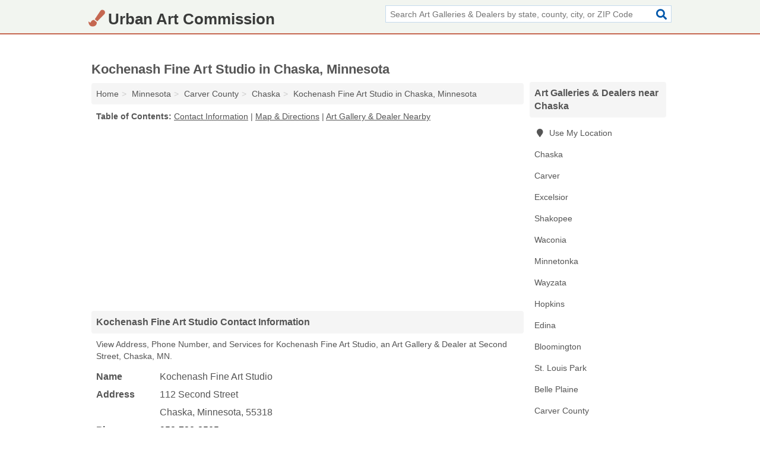

--- FILE ---
content_type: text/html; charset=utf-8
request_url: https://www.urbanartcommission.org/kochenash-fine-art-studio-in-chaska-mn-55318-039/
body_size: 4477
content:
<!DOCTYPE html>
<html lang="en">
  <head>
    <meta charset="utf-8">
    <meta http-equiv="Content-Type" content="text/html; charset=UTF-8">
    <meta name="viewport" content="width=device-width, initial-scale=1">
    <title>Kochenash Fine Art Studio (Art Gallery & Dealer in Chaska, MN Address, Phone, and Services)</title>
    <link rel="canonical" href="https://www.urbanartcommission.org/kochenash-fine-art-studio-in-chaska-mn-55318-039/">
    <meta property="og:type" content="website">
    <meta property="og:title" content="Kochenash Fine Art Studio (Art Gallery & Dealer in Chaska, MN Address, Phone, and Services)">
    <meta name="description" content="Looking for Kochenash Fine Art Studio in Chaska, Minnesota? Find Address, Phone Number, and Services for the Chaska, MN Art Gallery & Dealer.">
    <meta property="og:description" content="Looking for Kochenash Fine Art Studio in Chaska, Minnesota? Find Address, Phone Number, and Services for the Chaska, MN Art Gallery & Dealer.">
    <meta property="og:url" content="https://www.urbanartcommission.org/kochenash-fine-art-studio-in-chaska-mn-55318-039/">
    <link rel="preconnect" href="//pagead2.googlesyndication.com" crossorigin>
    <link rel="preconnect" href="//www.google-analytics.com" crossorigin>
    <link rel="preconnect" href="https://googleads.g.doubleclick.net" crossorigin>
    <meta name="robots" content="index,follow">
    <meta name="msvalidate.01" content="B56B00EF5C90137DC430BCD46060CC08">
    <link rel="stylesheet" href="/template/style.min.css?7ec03cec246161d7a509cc287a113c9351c4cb24">
<style>.fa-logo:before { content: "\f5a9"}</style>
    <script src="/template/ui.min?bc9dd65bfcc597ede4ef52a8d1a4807b08859dcd" defer></script>
    <!-- HTML5 shim and Respond.js for IE8 support of HTML5 elements and media queries -->
    <!--[if lt IE 9]>
      <script src="https://oss.maxcdn.com/html5shiv/3.7.3/html5shiv.min.js"></script>
      <script src="https://oss.maxcdn.com/respond/1.4.2/respond.min.js"></script>
    <![endif]-->
  </head>
  <body data-spy="scroll" data-target="#nav-scrollspy" data-offset="0" style="position:relative;" class="pt-listing">
<nav class="navbar navbar-fixed-top">
  <div class="container columns-2 sections-9">
    <div class="row">
      <div class="n-toggle collapsed weescreen" data-toggle="collapse" data-target="#navbar, #navbar-search" aria-expanded="false" aria-controls="navbar">
        <i class="fa fa-bars fa-2x"></i>
      </div>
            <div class="navbar-logo logo-text">
        <a href="/" title="Urban Art Commission"><i class="fa fa-logo fa-2x"></i><span>Urban Art Commission</span></a>
              <br class="sr-only">
      </div>
      <div class="col-sm-6 collapse n-search" id="navbar-search">
       <form action="/search/" method="get">
        <div class="input-container">
         <input name="q" placeholder="Search Art Galleries & Dealers by state, county, city, or ZIP Code" type="text">
         <button type="submit" class="fa fa-search"></button>
        </div>
       </form>
      </div>
    </div>
  </div>
  <div class="navbar-menu collapse navbar-collapse" id="navbar">
    <div class="container columns-2 sections-9">
      <div class="row">
             </div>
    </div>
  </div>
</nav>
<div class="container columns columns-2 sections-9">
  <div class="row">
    <div class="col-md-7">
      <h1>Kochenash Fine Art Studio in Chaska, Minnesota</h1>
<ol class="box-breadcrumbs breadcrumb" itemscope itemtype="https://schema.org/BreadcrumbList">
<li><a href="/" title="Urban Art Commission">Home</a></li><li itemprop="itemListElement" itemscope itemtype="https://schema.org/ListItem"><a href="/minnesota/" itemprop="item" title="Art Galleries & Dealers in Minnesota"><span itemprop="name">Minnesota</span></a><meta itemprop="position" content="1"/></li><li itemprop="itemListElement" itemscope itemtype="https://schema.org/ListItem"><a href="/carver-county-mn/" itemprop="item" title="Art Galleries & Dealers in Carver County, MN"><span itemprop="name">Carver County</span></a><meta itemprop="position" content="2"/></li><li itemprop="itemListElement" itemscope itemtype="https://schema.org/ListItem"><a href="/chaska-mn/" itemprop="item" title="Art Galleries & Dealers in Chaska, MN"><span itemprop="name">Chaska</span></a><meta itemprop="position" content="3"/></li><li itemprop="itemListElement" itemscope itemtype="https://schema.org/ListItem"><a href="/kochenash-fine-art-studio-in-chaska-mn-55318-039/" itemprop="item" title="Kochenash Fine Art Studio in Chaska, Minnesota"><span itemprop="name">Kochenash Fine Art Studio in Chaska, Minnesota</span></a><meta itemprop="position" content="4"/></li>
</ol>              <p class="pad" id="toc">
    <strong class="title nobreaker">
      Table of Contents:
    </strong>
  <a href="#details" class="toc-item">Contact Information</a>
|  <a href="#geography" class="toc-item">Map & Directions</a>
|  <a href="#nearby" class="toc-item">Art Gallery & Dealer Nearby</a>
  </p>
      <div class="advert advert-display xs s m">
        <ins class="adsbygoogle" data-ad-client="ca-pub-4723837653436501" data-ad-slot="4654369961" data-ad-format="auto" data-full-width-responsive="true"></ins>
      </div>
      <h2 class="h2 list-group-heading">Kochenash Fine Art Studio Contact Information</h2>
<p class="pad">View Address, Phone Number, and Services for Kochenash Fine Art Studio, an Art Gallery & Dealer at Second Street, Chaska, MN.</p>
      <script type="application/ld+json" id="listing">
{
  "@context": "https://schema.org",
  "@type": "LocalBusiness",
  "name": "Kochenash Fine Art Studio",
  "description": "Kochenash Fine Art Studio is an Art Gallery & Dealer at 112 Second Street in Chaska, Minnesota.",
  "image": "https://www.urbanartcommission.org/template/i/logo",
  "address": {
    "@type": "PostalAddress",
    "streetAddress": "112 Second Street",
    "addressLocality": "Chaska",
    "addressRegion": "MN",
    "postalCode": "55318",
    "addressCountry": "US"
  },
  "geo": {
    "@type": "GeoCoordinates",
    "latitude": 44.81636,
    "longitude": -93.61003  },
  "telephone": "+19527382505"
}
</script>

      
<dl class="dl-horizontal LocalBusiness"  data-type="Art Gallery & Dealer" data-id="5e863a9a5b47586c3e341039" data-lat="44.8163639" data-lng="-93.6100264" data-address-place-id="internal" data-geomode="address" id="details">
  <dt>Name</dt>
  <dd class="name">Kochenash Fine Art Studio</dd>
  <dt>Address</dt>
  <dd class="address">
    <span class="streetAddress">112 Second Street</span><br>
    <span class="addressLocality">Chaska</span>,
    <span class="addressRegion">Minnesota</span>,
    <span class="postalCode">55318</span>
  </dd>
      <dt>Phone</dt>
    <dd class="telephone"><a href="tel:+1-952-738-2505">952-738-2505</a></dd>
              <dt>Services</dt>
<dd>Art</dd>

    </dl>

<p><a href="#toc">&#8648; Table of Contents</a></p>                  
      <div class="advert advert-display xs s m">
        <ins class="adsbygoogle" data-ad-client="ca-pub-4723837653436501" data-ad-slot="4654369961" data-ad-format="auto" data-full-width-responsive="true"></ins>
      </div>
      
                   <h2 class="h2 list-group-heading" id="geography">Map of Kochenash Fine Art Studio in Chaska, Minnesota</h2>
<p class="pad">
  View map of Kochenash Fine Art Studio, and  <a class="nlc" href="https://www.google.com/maps/dir/?api=1&destination=112+Second+Street%2C+Chaska%2C+Minnesota%2C+55318" rel="noopener" target="_blank">get driving directions from your location</a>
  .</p>
<iframe id="map" class="single" data-src="https://www.google.com/maps/embed/v1/place?key=AIzaSyD-nDulb3AINicXq9Pv_vB936D5cVSfKFk&q=112+Second+Street%2C+Chaska%2C+Minnesota%2C+55318&zoom=16" frameborder="0" allowfullscreen></iframe>
<br class="sr-only">
<p><a href="#toc">&#8648; Table of Contents</a></p>            
            
      <div class="listings" id="nearby">
<h2 class="h2 list-group-heading">Art Gallery & Dealer Nearby</h2>

<p class="condensed-listing">
 <span class="title">
   <a href="/art-matters-nov-in-chaska-mn-55318-ff1/" title="Art Matters Nov in Chaska, Minnesota" class="name">Art Matters Nov</a>
  </span>
 <span class="subsidiary">
  <span class="city-state">
   516 North Pine Street  </span>
  <span class="zipcode">
    <span>Chaska</span>, 
    <span>MN</span>
  </span>
 </span>
</p>

<p class="condensed-listing">
 <span class="title">
   <a href="/mill-house-gallery-in-chaska-mn-55318-3ea/" title="Mill House Gallery in Chaska, Minnesota" class="name">Mill House Gallery</a>
  </span>
 <span class="subsidiary">
  <span class="city-state">
   516 North Pine Street  </span>
  <span class="zipcode">
    <span>Chaska</span>, 
    <span>MN</span>
  </span>
 </span>
</p>

<p class="condensed-listing">
 <span class="title">
   <a href="/millhouse-gallery-gifts-in-chaska-mn-55318-516/" title="Millhouse Gallery & Gifts in Chaska, Minnesota" class="name">Millhouse Gallery & Gifts</a>
  </span>
 <span class="subsidiary">
  <span class="city-state">
   202 North Walnut Street  </span>
  <span class="zipcode">
    <span>Chaska</span>, 
    <span>MN</span>
  </span>
 </span>
</p>

<p class="condensed-listing">
 <span class="title">
   <a href="/of-bards-and-bagpipes-painting-in-chaska-mn-55318-acb/" title="Of Bards And Bagpipes Painting in Chaska, Minnesota" class="name">Of Bards And Bagpipes Painting</a>
  </span>
 <span class="subsidiary">
  <span class="city-state">
   325 Engler Boulevard  </span>
  <span class="zipcode">
    <span>Chaska</span>, 
    <span>MN</span>
  </span>
 </span>
</p>

<p class="condensed-listing">
 <span class="title">
   <a href="/objects-art-in-carver-mn-55315-787/" title="Objects & Art in Carver, Minnesota" class="name">Objects & Art</a>
  </span>
 <span class="subsidiary">
  <span class="city-state">
   PO Box 404  </span>
  <span class="zipcode">
    <span>Carver</span>, 
    <span>MN</span>
  </span>
 </span>
</p>

<p class="condensed-listing">
 <span class="title">
   <a href="/excelsior-art-on-the-lake-in-excelsior-mn-55331-eb7/" title="Excelsior Art On The Lake in Excelsior, Minnesota" class="name">Excelsior Art On The Lake</a>
  </span>
 <span class="subsidiary">
  <span class="city-state">
   37 Water Street  </span>
  <span class="zipcode">
    <span>Excelsior</span>, 
    <span>MN</span>
  </span>
 </span>
</p>

<p class="condensed-listing">
 <span class="title">
   <a href="/wilcock-gallery-in-excelsior-mn-55331-092/" title="Wilcock Gallery in Excelsior, Minnesota" class="name">Wilcock Gallery</a>
  </span>
 <span class="subsidiary">
  <span class="city-state">
   19875 Andover Place  </span>
  <span class="zipcode">
    <span>Excelsior</span>, 
    <span>MN</span>
  </span>
 </span>
</p>

<p class="condensed-listing">
 <span class="title">
   <a href="/tole-bridge-in-shakopee-mn-55379-6c0/" title="Tole Bridge in Shakopee, Minnesota" class="name">Tole Bridge</a>
  </span>
 <span class="subsidiary">
  <span class="city-state">
   102 1st Avenue East  </span>
  <span class="zipcode">
    <span>Shakopee</span>, 
    <span>MN</span>
  </span>
 </span>
</p>

<p class="condensed-listing">
 <span class="title">
   <a href="/edge-the-big-woods-art-wander-in-waconia-mn-55387-856/" title="Edge-The Big Woods Art Wander in Waconia, Minnesota" class="name">Edge-The Big Woods Art Wander</a>
  </span>
 <span class="subsidiary">
  <span class="city-state">
   10655 Little Avenue  </span>
  <span class="zipcode">
    <span>Waconia</span>, 
    <span>MN</span>
  </span>
 </span>
</p>

<p class="condensed-listing">
 <span class="title">
   <a href="/chapman-loyal-h-bud-artst-in-minnetonka-mn-55305-9f1/" title="Chapman Loyal H 'Bud' Artst in Minnetonka, Minnesota" class="name">Chapman Loyal H 'Bud' Artst</a>
  </span>
 <span class="subsidiary">
  <span class="city-state">
   12230 Mari Lane  </span>
  <span class="zipcode">
    <span>Minnetonka</span>, 
    <span>MN</span>
  </span>
 </span>
</p>

<p class="condensed-listing">
 <span class="title">
   <a href="/john-knopf-fine-art-photography-in-minnetonka-mn-55305-6f0/" title="John Knopf Fine Art Photography in Minnetonka, Minnesota" class="name">John Knopf Fine Art Photography</a>
  </span>
 <span class="subsidiary">
  <span class="city-state">
   12401 Wayzata Boulevard  </span>
  <span class="zipcode">
    <span>Minnetonka</span>, 
    <span>MN</span>
  </span>
 </span>
</p>

<p class="condensed-listing">
 <span class="title">
   <a href="/royal-innovations-in-minnetonka-mn-55305-da5/" title="Royal Innovations in Minnetonka, Minnesota" class="name">Royal Innovations</a>
  </span>
 <span class="subsidiary">
  <span class="city-state">
   15600 Wayzata Boulevard  </span>
  <span class="zipcode">
    <span>Minnetonka</span>, 
    <span>MN</span>
  </span>
 </span>
</p>

</div>
      
            
            
            <div class="advert advert-display s m">
        <ins class="adsbygoogle" data-ad-client="ca-pub-4723837653436501" data-ad-slot="4654369961" data-ad-format="auto" data-full-width-responsive="true"></ins>
      </div>
            
            
            
    </div>
    <div class="col-md-2">
            <div class="list-group geo-major temp-geo-condensed">
  <h2 class="h3 list-group-heading">
  Art Galleries & Dealers near Chaska  </h2>
  <ul class="list-group-items">
  
      <li><a href="#" title="Art Galleries & Dealers Near Me" class="list-group-item geo-local">
    <span class="fa fa-visible fa-map-marker"></span>
    Use My Location
    </a></li>
    
    <li><a href="/chaska-mn/" title="Art Galleries & Dealers in Chaska, MN" class="list-group-item ">
     Chaska    </a></li>
    <li><a href="/objects-art-in-carver-mn-55315-787/" title="Objects & Art in Carver, Minnesota" class="list-group-item ">
     Carver    </a></li>
    <li><a href="/excelsior-mn/" title="Art Galleries & Dealers in Excelsior, MN" class="list-group-item ">
     Excelsior    </a></li>
    <li><a href="/tole-bridge-in-shakopee-mn-55379-6c0/" title="Tole Bridge in Shakopee, Minnesota" class="list-group-item ">
     Shakopee    </a></li>
    <li><a href="/edge-the-big-woods-art-wander-in-waconia-mn-55387-856/" title="Edge-The Big Woods Art Wander in Waconia, Minnesota" class="list-group-item ">
     Waconia    </a></li>
    <li><a href="/minnetonka-mn/" title="Art Galleries & Dealers in Minnetonka, MN" class="list-group-item ">
     Minnetonka    </a></li>
    <li><a href="/wayzata-mn/" title="Art Galleries & Dealers in Wayzata, MN" class="list-group-item ">
     Wayzata    </a></li>
    <li><a href="/hopkins-mn/" title="Art Galleries & Dealers in Hopkins, MN" class="list-group-item ">
     Hopkins    </a></li>
    <li><a href="/pam-b-orren-inkaholic-art-in-edina-mn-55439-dc7/" title="Pam B Orren Inkaholic Art in Edina, Minnesota" class="list-group-item ">
     Edina    </a></li>
    <li><a href="/wilderness-collections-gallery-rodney-lough-jr-in-bloomington-mn-55425-154/" title="Wilderness Collections Gallery - Rodney Lough Jr in Bloomington, Minnesota" class="list-group-item ">
     Bloomington    </a></li>
    <li><a href="/st-louis-park-mn/" title="Art Galleries & Dealers in St. Louis Park, MN" class="list-group-item ">
     St. Louis Park    </a></li>
    <li><a href="/custom-art-gallery-in-belle-plaine-mn-56011-bdd/" title="Custom Art Gallery in Belle Plaine, Minnesota" class="list-group-item ">
     Belle Plaine    </a></li>
   <li><a href="/carver-county-mn/" title="Art Galleries & Dealers in Carver County, MN" class="list-group-item ">
    Carver County   </a></li>
   <li><a href="/scott-county-mn/" title="Art Galleries & Dealers in Scott County, MN" class="list-group-item ">
    Scott County   </a></li>
   <li><a href="/hennepin-county-mn/" title="Art Galleries & Dealers in Hennepin County, MN" class="list-group-item ">
    Hennepin County   </a></li>
   <li><a href="/ramsey-county-mn/" title="Art Galleries & Dealers in Ramsey County, MN" class="list-group-item ">
    Ramsey County   </a></li>
   <li><a href="/dakota-county-mn/" title="Art Galleries & Dealers in Dakota County, MN" class="list-group-item ">
    Dakota County   </a></li>
  
  </ul>
</div>
            <div class="advert advert-display xs s">
        <ins class="adsbygoogle" data-ad-client="ca-pub-4723837653436501" data-ad-slot="4654369961" data-ad-format="auto" data-full-width-responsive="true"></ins>
      </div>
      
    </div>
  </div>
</div>
<footer class="footer">
 <div class="container columns-2 sections-9">
  <div class="row">
   <div class="col-sm-8 copyright">
    <p>
          <a href="/about-us/">About Us</a><br class="sr-only">     <a href="/contact-us/">Contact Us</a><br class="sr-only">
          <a href="/privacy-policy/">Privacy Policy</a><br class="sr-only">
     <a href="/terms-and-conditions/">Terms and Conditions</a><br class="sr-only">
    </p>
    <p>
     Third party advertisements support hosting, listing verification, updates, and site maintenance. Information found on Urban Art Commission is strictly for informational purposes and does not construe advice or recommendation.     <br>&copy;&nbsp;2026 Urban Art Commission. All Rights Reserved.
    </p>
   </div>
   <div class="col-sm-4 logo">
          <a href="/" title="Urban Art Commission"><i class="fa fa-logo fa-2x"></i><span>Urban Art Commission</span></a>
       </div>
  </div>
 </div>
</footer>

<script>
if(ads = document.getElementsByClassName('adsbygoogle').length) {
  adsbygoogle = window.adsbygoogle || [];
  for(var i=0; i<ads; i++) adsbygoogle.push({});
}
</script>
<script data-ad-client="ca-pub-4723837653436501" async src="https://pagead2.googlesyndication.com/pagead/js/adsbygoogle.js"></script>
<script async src="https://www.googletagmanager.com/gtag/js?id=G-XT3FPTB89N"></script>
<script>
  window.dataLayer = window.dataLayer || [];
  function gtag(){dataLayer.push(arguments);}
  gtag('js', new Date());
  gtag('config', 'UA-122024174-46', {"dimension1":"listing","dimension2":"Listings"});
  gtag('config', 'G-XT3FPTB89N', {"dimension1":"listing","dimension2":"Listings"});
</script>

</body>
</html>

--- FILE ---
content_type: text/html; charset=utf-8
request_url: https://www.google.com/recaptcha/api2/aframe
body_size: 269
content:
<!DOCTYPE HTML><html><head><meta http-equiv="content-type" content="text/html; charset=UTF-8"></head><body><script nonce="vDWWwQLjFtYXZuD85aYzrg">/** Anti-fraud and anti-abuse applications only. See google.com/recaptcha */ try{var clients={'sodar':'https://pagead2.googlesyndication.com/pagead/sodar?'};window.addEventListener("message",function(a){try{if(a.source===window.parent){var b=JSON.parse(a.data);var c=clients[b['id']];if(c){var d=document.createElement('img');d.src=c+b['params']+'&rc='+(localStorage.getItem("rc::a")?sessionStorage.getItem("rc::b"):"");window.document.body.appendChild(d);sessionStorage.setItem("rc::e",parseInt(sessionStorage.getItem("rc::e")||0)+1);localStorage.setItem("rc::h",'1769248772173');}}}catch(b){}});window.parent.postMessage("_grecaptcha_ready", "*");}catch(b){}</script></body></html>